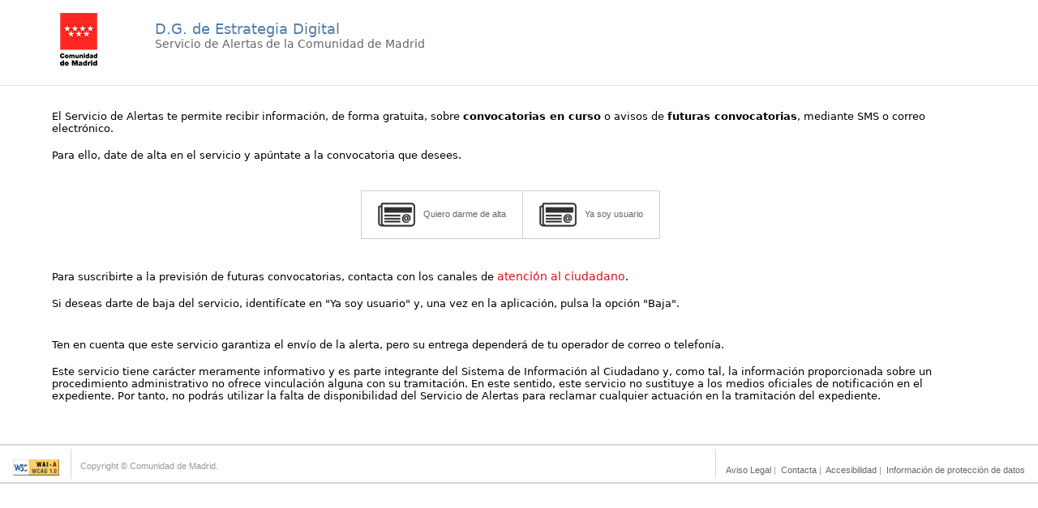

--- FILE ---
content_type: text/html; charset=ISO-8859-1
request_url: https://gestiona.comunidad.madrid/aaoc_pub/html/web/SuscripcionExterna.icm?accion=suscripcionAlerta&convocatoria=272597
body_size: 8481
content:




       	
		
		      
		   
		   
		<!DOCTYPE HTML PUBLIC "-//W3C//DTD HTML 4.01 Transitional//EN" "http://www.w3.org/TR/html4/loose.dtd">

<html> 
<head>
<title>comunidad.madrid - Comunidad de Madrid</title>
<meta http-equiv="Content-Type" content="text/html; charset=UTF-8">
<meta http-equiv="Content-Language" content="es">
<meta http-equiv="X-UA-Compatible" content="IE=edge"> 
<meta name="Description" content="Web oficial del gobierno auton&oacute;mico con informaci&oacute;n sobre econom&iacute;a, educaci&oacute;n, servicios sociales,...">
<meta name="Keywords" content="Comunidad de Madrid">
<meta name="Author" content="Comunidad de Madrid">
<meta name="Owner" content="oficina.atencion.ciudadano@madrid.org">
<!--link rel="stylesheet" type="text/css" href="../../style/intranet.css"-->
<link rel="stylesheet" type="text/css" href="../../style/sistemas.css">
<link rel="stylesheet" type="text/css" href="../../style/estilos.css">
<link rel="stylesheet" type="text/css" href="../../style/solapas.css">
<link rel="stylesheet" type="text/css" href="../../style/aaoc_pub.css">
<!--[if IE 7]>
<link rel="stylesheet" type="text/css" media="all" href="../../style/estilos7.css" />
<![endif]-->
<script type="text/javascript" LANGUAGE="JavaScript" src="../../js/solapas.js"></script>
<script type="text/javascript" LANGUAGE="JavaScript" src="../../js/blockui.js"></script>

<script type="text/javascript">
<!--
	function CloseWin() { window.close(); }
//-->
</script>
</head>




<body id="index">

<div id="cmapli">
    <div id="cabeceraPub">







<div id="cont-top">
    <div class="top-left">
    	<a href="https://www.comunidad.madrid/" target="_blank">
   		 <img src="../../images/portal/logoCm5.png" alt="Comunidad de Madrid - comunidad.madrid" title="Comunidad de Madrid - comunidad.madrid" />
   		</a>
    </div>
    <div class="top-right">
        <div class="toprightup">
            <div class="enunciado">
                <h1 class="sinMargen"></h1>
                <span class="tit11az3">D.G. de Estrategia Digital</span><br>
                <a href="/aaoc_pub/html/web/Login.icm">
                    <span class="sub09dgr3">Servicio de Alertas de la Comunidad de Madrid</span><br>
                </a>
			</div>
			<div class="css012">
<!-- 			<img src="../../images/portal/012Nuevo.gif" alt="Comunidad de Madrid - 012" title="Comunidad de Madrid - 012" /> -->
			</div>
            <div class="navinfo"></div>
        </div>
        <div class="toprightdown">
            <span id="navegacion" class="nav">

            </span>
            <span class="botonera">
                
            </span>
        </div>
	</div>
	</div>
</div>
	<div id="contenido_aplicacion">









<div id="noRegistrados">
    <div id="barraTituloLog" class="tit18dgr1"></div>
    <div id="contenidoLog">
        <div id="cajaContenidoLog">

            <span class="txt08neg">
		            El Servicio de Alertas te permite recibir información, 
            		de forma gratuita, sobre <strong>convocatorias en
                    curso</strong> o avisos de <strong>futuras
                    convocatorias</strong>, mediante SMS o correo electrónico.
            </span><br>
            <br> <span class="txt08neg">Para ello, date de
                alta en el servicio y apúntate a la convocatoria que desees. </span><br>
                <br>
                <br>
                
                <table id="accesoAlta">
                <tr>
                    <td><a href='Registro.icm?accion=suscripcionAlerta&convocatoria=272597'>
                            <img src="../../images/txtLogin2.jpg"
                            alt="Servicio de alertas">Quiero darme
                            de alta
                    </a></td>
                    <td><a href='LoginForm.icm?accion=suscripcionAlerta&convocatoria=272597'>
                            <img src="../../images/txtLogin2.jpg"
                            alt="Servicio de alertas">Ya soy
                            usuario
                    </a></td>
                </tr>
            </table>
            <br> <span class="txt08neg">Para suscribirte a la previsión de futuras convocatorias, contacta con los canales de 
            <a class="tit11az3" href="https://www.comunidad.madrid/servicios/atencion-ciudadano">atención al ciudadano</a>.   </span><br>
            
            <br> <span class="txt08neg">Si deseas darte de baja del servicio, identifícate en "Ya soy usuario" y, una vez en la aplicación, pulsa la opción "Baja".  </span><br>
                <br>
                
            <br> <span class="txt08neg">Ten en cuenta que este servicio garantiza el envío de la alerta, pero su entrega dependerá de tu operador de correo o telefonía.  </span><br>
                
            <br> <span class="txt08neg">Este servicio tiene
                carácter meramente informativo y es parte integrante del
                Sistema de Información al Ciudadano y, como tal, la
                información proporcionada sobre un procedimiento
                administrativo no ofrece vinculación alguna con su
                tramitación. En este sentido, este servicio no sustituye
                a los medios oficiales de notificación en el expediente.
                Por tanto, no podrás utilizar la falta de disponibilidad
                del Servicio de Alertas para reclamar cualquier
                actuación en la tramitación del expediente. </span>
			<p><br/><br/></p>
            

        </div>
    </div>

</div>
<script type="text/JavaScript">
  
</script>
</body>
</html></div>
    <div id="piePub"><DIV id="piepagina">
<DIV id="wai"><A title="Accesibilidad" href="http://www.w3.org/WAI/WCAG1A-Conformance" target="_blank">
<IMG title="Icono de conformidad con el Nivel A, de las Directrices de Accesibilidad para el Contenido Web 1.0 del W3C-WAI" alt="Icono de conformidad con el Nivel A, de las Directrices de Accesibilidad para el Contenido Web 1.0 del W3C-WAI" src="../../images/portal/wai_w3c.gif"></A></DIV>

<P class="txt06gr6">Copyright © Comunidad de Madrid.</P>

<DIV id="enlacescorporativos">
	<SPAN class="txt07gr6">
	<!-- <A href="http://www.comunidad.madrid/servicios/informacion-atencion-ciudadano/sugerencias-quejas-agradecimientos">Opine</A>&nbsp;| -->
		<A title="Aviso Legal" onclick="openWin('http://www.comunidad.madrid/servicios/informacion-atencion-ciudadano/aviso-legal-privacidad',696,520,100,100);return false;" href="http://www.comunidad.madrid/servicios/informacion-atencion-ciudadano/aviso-legal-privacidad">Aviso Legal</A>&nbsp;|&nbsp; 
<!-- 		<A title=Privacidad onclick="openWin('http://www.comunidad.madrid/servicios/informacion-atencion-ciudadano/aviso-legal-privacidad',696,520,100,100);return false;" href="http://www.comunidad.madrid/servicios/informacion-atencion-ciudadano/aviso-legal-privacidad">Privacidad</A>&nbsp;|&nbsp; -->
		<A title=Contacta onclick="openWin('https://www.comunidad.madrid/servicios/atencion-ciudadano',696,520,100,100);return false;" href="https://www.comunidad.madrid/servicios/atencion-ciudadano">Contacta</A>&nbsp;|&nbsp;
		<A title=Accesibilidad onclick="openWin('http://www.comunidad.madrid/servicios/informacion-atencion-ciudadano/accesibilidad',696,520,100,100);return false;" href="http://www.comunidad.madrid/servicios/informacion-atencion-ciudadano/accesibilidad">Accesibilidad</A>&nbsp;|&nbsp; 
		<A title="Información de protección de datos" onclick="openWin('/aaoc_pub/html/web/RGPD_simple.html',696,520,100,100);return false;" href="/aaoc_pub/html/web/RGPD_simple.html">Información de protección de datos</A>
	</SPAN>
</DIV>
</DIV>

<script type="text/javascript">
	var _paq = window._paq || [];
	/* tracker methods like "setCustomDimension" should be called before "trackPageView" */
	_paq.push(['trackPageView']);
	_paq.push(['enableLinkTracking']);
	(
		function() {
			var u="//estadisticas.comunidad.madrid/";
			_paq.push(['setTrackerUrl', u+'matomo.php']);
			_paq.push(['setSiteId', '324']);
			var d=document, g=d.createElement('script'), s=d.getElementsByTagName('script')[0];
			g.type='text/javascript'; g.async=true; g.defer=true; g.src=u+'matomo.js'; s.parentNode.insertBefore(g,s);
		}
	)();
</script>
</div>
</div>

</body></html>

	

--- FILE ---
content_type: text/css
request_url: https://gestiona.comunidad.madrid/aaoc_pub/style/sistemas.css
body_size: 6810
content:
.contenido_centrado {
	margin:0px 0px; padding:0px;
	text-align:center;
	}
	
.contenido_a_centrar {
	margin:0px auto;
	text-align:left;
	
	}
	
.identificacion {float: left; border: 1px solid #e3e3e3;	margin-bottom: 10px;}
.identificacion h3 { background-color: #f7f6f0;	padding: 2px 6px 2px 6px;	border-bottom: #e3e3e3 1px solid;	margin: 0px;}
.identificacion h3.rojo { 	font: normal 0.7em arial, helvetica, sans-serif; color: #fff; background-color: #d40707;	padding: 2px 6px 2px 6px;	border-bottom: #e3e3e3 1px solid;	margin: 0;}
.identificacion h3 a {color: #4c4c4c; }
.identificacion h3 a:hover { 	color: #d50404;}

.formulario_identificacion {	border-top: 1px solid #E4E4E4;	padding: 10px 8px 0 8px;	line-height: 0.9em;}
.formulario_identificacion ul {	padding: 0;    margin: 0;	list-style-type: square;	list-style-position: inside;}
.formulario_identificacion ul li {	color: #557cac;	margin-bottom: 8px;}
.formulario_identificacion a {	font-family: arial, helvetica, sans-serif;	font-size: 0.7em;	color: #557cac;	margin-bottom: 8px;}
.formulario_identificacion a:hover { 	color: #d50404;}
.formulario_identificacion h4 { 	font-family: arial, helvetica, sans-serif; 	font-weight: normal;	color: #4c4c4c; 	margin: 0px 0 10px 0;	border-bottom: #e3e3e3 1px solid;}
.formulario_identificacion h4 a {	color: #4c4c4c;}
.formulario_identificacion h4 a:hover { 	color: #d50404;}
.formulario_identificacion .boton {	margin: 7px 12px 15px 120px; }


form { 
padding: 0px; margin: 0px;
}

.campo
{
    border:1px solid #557CAC;
    font-family: arial,helvetica,sans-serif;
    font-size: 0.7em;
    line-height: normal;
    color: #4C4C4C;
    width: 170px;
    margin:3px 0 5px 0
}

div.spacer {
  clear: both;
  }

#aplicacion {
  clear:both;
  padding-top:0px;
}

.subelemento2
{

padding-left: 10px;
border-bottom: #e9e7dc 1px solid;
}

.subelemento3
{

padding-left: 20px;
border-bottom: #e9e7dc 1px solid;
}

.subelemento4
{

padding-left: 30px;
border-bottom: #e9e7dc 1px solid;
}

#caja_mensaje_error {
	clear:both;
	text-align:center;
	padding:10px;
	font: 0.7em Arial, Helvetica, sans-serif; 
	color: #D40707;
	font-weight:bold;
}

#caja_mensaje {
	clear:both;
	text-align:center;
	padding:10px;
	font: 0.7em Arial, Helvetica, sans-serif; 
	color: #4c4c4c;
}

#logocm {
   float:left;
   width: 35px;
   padding-left: 30px;
   padding-top: 20px;
}

#filtro_lista {
   float:right;
   padding-right: 30px;
   padding-top: 20px;
}

#lista {
    clear:both;
	border-width: 1px;
    border-style: solid;
    border-color: rgb(214, 214, 214);
    margin-left: 30px;
    margin-right: 30px;
}

#elementolista {
	clear:both;
	padding-bottom : 2px;
	padding-left : 10px;
}

#columna{
	float:left;
	padding-left: 10px;
}
#columnatitulo {
    float:left;
    padding-left: 10px;
    text-align:left;
    padding-top: 2px;
}

#titulolista {
	border-bottom-width: 1px;
    border-bottom-style: solid;
    border-bottom-color: rgb(214, 214, 214);
    height : 20px;
    background-color: #ececec;
}

#accion_paginacion{
	float:left;
	text-align:center
}

.indice_top a:hover {
     text-decoration: underline; 
}
.indice_top a {
      text-decoration: none; 
}
.indice_top {
     clear:both; 
	 float: left; 
	 padding: 5px 30px 5px 30px; 
	 margin: 0px 0px 0px 0px;
}
.indice_top .izquierda {
     float: left;
}
.indice_top .derecha {
     float: right;
	 padding: 0px 0px 0px 0px;
	 padding-left:10px
}
.indice_top .derecha .pag a {
     text-decoration:none;
}

.campo_texto{
      font-family: Arial, Helvetica, sans-serif;
	  font-size : 0.7em;
}

#contenido_aplicacion {
	width: 81%;
    margin-left:10.5em;
	margin-bottom: 12px;
    border: 1px solid #e4e4e4;
  	font-family: Arial, Helvetica, sans-serif;
	color: #666666;
	padding: 5px;
	overflow:hidden;
	min-height:200px;
	height: auto !important;
	height: 200px;
	overflow: "\"}\"";
    \margin-left:0px;
}

#contenido_aplicacion_sin_menu {
	float: left;
	/*width: 99%;*/
	width: 752px;
	/*text-align: center;*/
	margin-right: 0; 
	margin-bottom: 12px;
	border: 1px solid #e4e4e4;
	font-family: Arial, Helvetica, sans-serif;
	color: #666666;
	/*padding: 5px;*/
	overflow:hidden;
	/*min-height:200px;*/
	height: auto !important;
	height: 200px;
	overflow: "\"}\"";
}


#menu_aplicacion {	float: left;
 width: 15%; border-left: #d6d6d6 1px solid; border-right: #d6d6d6 1px solid; margin: 0 8px 0 0; background-color: #f7f6f0; }
#menu_aplicacion ul { padding: 0; margin: 0; list-style-type: none; }
#menu_aplicacion li { margin: 0;  }
#menu_aplicacion .datos {padding: 5px 0 5px 7px; margin: 0; border-bottom: #d6d6d6 1px solid; border-top: #d6d6d6 1px solid; background-color: #e9e7dc; }
#menu_aplicacion .sub { padding: 1px 0 4px 4px; margin: 0; border-top: #d6d6d6 1px solid; border-bottom: #e9e7dc 1px solid; }
#menu_aplicacion .subprimero { padding: 1px 0 4px 4px; margin: 0 8px 0 8px; border-bottom: #e9e7dc 1px solid; }
#menu_aplicacion .subultimo {	padding: 1px 0 4px 4px;	margin: 0 8px 0 8px; border-top: #d6d6d6 1px solid; }
#menu_aplicacion .rojo{ color: #d40707; }


.nihil { font-size: 1px; }
#cmapli{
	/*width: 970px;*/
	width: 752px;
	margin: 0 auto;
	text-align: left;
}	

#cmapli .puntos { background : url(../images/portal/puntos.gif) repeat-x bottom; height: 4px;}
#cmapli .linea { background: #d6d6d6 repeat-x; height: 1px; }
#cmapli .lineay { background: #d6d6d6 repeat-y; height: 100px; }
#cmapli .linea2 { background: #d6d6d6 repeat-x; height: 2px; }
#cmapli .lineasub { background: #eae8d8 repeat-x; height: 1px; }
#cmapli .colormenu { background: #e9e7db; }
#cmapli .colormenutext { background: #e9e7db; padding: 5px 0 5px 0; }
#cmapli .fondomenu { background: #d6d6d6; }
#cmapli .fondosubmenu { background: #f7f6f1; }
#cmapli .submenutext {  padding: 5px 0 5px 0; }
#cmapli .fondotabla { background: #fff; }
#cmapli .wai { padding-top: 10px; }
#cmapli .copy { padding-top: 22px; text-align: center; }
#cmapli .enlaces { padding-top: 15px; text-align: right; }
#cmapli {clear:both}


#navegacion {font: 0.6em Arial, Helvetica, sans-serif; color: #999999;}
#navegacion a {color: #999999;}

--- FILE ---
content_type: text/css
request_url: https://gestiona.comunidad.madrid/aaoc_pub/style/estilos.css
body_size: 41073
content:
/* general */
body{ margin : 0 18px 10px 10px; }
img { border: 0; }
a { text-decoration: none; color: #557cac;}
a:hover {color: #d50404; text-decoration: underline; }
form { padding: 0; margin: 0; }
hr { display: none; }
.oculto { display: none; }
p { margin: 0; padding: 0; font:11px/20px verdana, arial, helvetica, sans-serif;}

/*Nuevos estilos*/

.titulo
{
	/*font-size: 18px;*/
	font-weight: bold;
}

.titulo_inferior
{
	font-size: 16px;	
}

.cabecera{
	margin: auto; text-align: left;
	margin-top: 12px;
	margin-bottom:55px;
	float:none;
	width:100%;
	height:65px;
	padding-bottom:10px;	
}
.subcabecera{
	font-family:DejaVu Sans,Arial,Helvetica,sans-serif;  color: white;
	background:#D30706;
	height: 30px;
  padding: 12px 0 14px
}
.subcabecera hr {
	display: block;
	height: 1px;
    border: 0;
    border-top: 2px solid #FFFFFF;
    color:#FFFFFF;
    margin: 0.7em 0;
    padding: 0;
}


.subcabecera .txtSubCabecera{
	font-size: 1em;
}
.subcabecera .txtUsuario{
	font-size: 1.8em;
}
/*
.logocabecera{		
	float:left;
	margin-top: 44px;
}
.logoMarca {
	float:right;
}
.logo012 {
	float:left;
	margin-left: 225px;
	margin-top: 37px;
}
*/
.logocabecera{
	float:left;
	margin-left: 5px;
	margin-top: 45px;
}
.logoMarca {
	float:left;
}
.logo012 {
	float:right;
	margin-top: 24px;
}

.separadora {
	margin-bottom: 0.5em;
}
.c_left{
	float:left;
	width: 87%;
}
.c_r{

}
.c_right_txt14bl1{

}
.c_right_txt14bl1 a{
	font:1em DejaVu Sans,Arial,Helvetica,sans-serif;  color:white;	
}
.barracabecera{
	width: 82.5%;	_width:83%;
	padding-bottom:5px;
	height:63px; background:#d40707;
	font-family: Times New Roman, Times, serif; font-size: 15px; _font-size: 7px; color: white;
	padding-top:8px;
	margin-left:16.5%;
	_margin-left:16%;
	
	}
.barracabecera h1{
	margin-left:1%;  margin-top:10px; _margin-top:10px;
}

#contenido_a_centrar{
	padding-left: 2%;
}

#contenido_finalizarderecha{
	padding-right: 2%; height:50px; margin-left: 2%; padding-top:10px;  margin-left:85%
	}

h3 .subtitulo_rojo{
	color:#AA0000;
	}
h3.titulo{
	font-size:20px;
	margin-top:20px;
	}

.campoform{
	
	margin-bottom:5px;
	}

.lineaInferior{
	border-top:#d6d6d6 1px solid; width:96%;
}
	           
/** msgBoxFeedback */
#msgBoxFeedback{
	background-color: #F3F3F3;
	margin-bottom: 10px;
}

/********************/
/* Rediseo opciones de menu*/
.txt08gr1Menu{font: 0.8em DejaVu Sans,Arial,Helvetica,sans-serif; color: #4C4C4C;} /* Rediseo del sistema */
.txt08bl1Menu{font: 0.8em DejaVu Sans,Arial,Helvetica,sans-serif; color: #FFFFFF;}

/* tipos de letra */

/* Nuevo tipo de letra SECO 429445 */
.txt10bl1{font:1em DejaVu Sans,Arial,Helvetica,sans-serif;  color:white;}
.txt14bl1{font:1.4em DejaVu Sans,Arial,Helvetica,sans-serif;  color:white;}
.txt08dgr3{font: 0.8em DejaVu Sans,Arial,Helvetica,sans-serif; color: #666666;}

/* 10 px */
.txt06gr1{font: 0.6em Arial, Helvetica, sans-serif; color: #4C4C4C;}
.txt06gr2{font: 0.6em Arial, Helvetica, sans-serif; color: #626262;}
/*.txt06gr3{font: 0.6em Arial, Helvetica, sans-serif; color: #666666;}*/
.txt06gr3{font: 0.6em DejaVu Sans,Arial,Helvetica,sans-serif; color: #666666;}
.txt06gr6{font: 0.6em Arial, Helvetica, sans-serif; color: #999999;} 
.txt06azu{font: 0.6em Arial, Helvetica, sans-serif; color: #557CAC;}

/* 11 px */
.txt07neg{font: 0.7em Arial, Helvetica, sans-serif; color: #000000;} /* negro */
.txt07gr1{font: 0.7em Arial, Helvetica, sans-serif; color: #4C4C4C;} /* gris muy oscuro */

.txt07gr2{font: 0.7em Arial, Helvetica, sans-serif; color: #626262;} /* gris oscuro */
/*.txt07gr3{font: 0.7em Arial, Helvetica, sans-serif; color: #666666;}  gris oscuro */
.txt07gr3{font: 0.7em Arial,Helvetica,sans-serif; color: #666666;} /* gris oscuro */
.txt07gr4{font: 0.7em Arial, Helvetica, sans-serif; color: #777777;} /* gris medio */
.txt07gr5{font: 0.7em Arial, Helvetica, sans-serif; color: #8C8C8C;} /* gris claro */
.txt07gr6{font: 0.7em Arial, Helvetica, sans-serif; color: #999999;} /* gris muy claro */
.txt07bla{font: 0.7em Arial, Helvetica, sans-serif; color: #ffffff;} /* blanco */
.txt07azu{font: 0.7em Arial, Helvetica, sans-serif; color: #557CAC;} /* azul */
.txt07roj{font: 0.7em Arial, Helvetica, sans-serif; color: #D40707;} /* rojo */
.txt07nar{font: 0.7em Arial, Helvetica, sans-serif; color: #D46C07;} /* naranja */
.txt07ver{font: 0.7em Arial, Helvetica, sans-serif; color: #228339;} /* verde */

/* 12 px */
.txt08azu{font: 0.8em Arial, Helvetica, sans-serif; color: #557CAC;}
/* .txt08gr3{font: 0.8em Arial, Helvetica, sans-serif; color: #666666;}*/
.txt08gr3{font: 0.8em DejaVu Sans,Arial,Helvetica,sans-serif; color: #666666;}
.txt08neg{font: 0.8em DejaVu Sans,Arial,Helvetica,sans-serif; color: #000000;}
.txt08gr5{font: 0.8em Arial, Helvetica, sans-serif; color: #8C8C8C;}
.txt08bla{font: 0.8em Arial, Helvetica, sans-serif; color: #ffffff;}
.txt08gr1{font: 0.8em Arial, Helvetica, sans-serif; color: #4C4C4C;}
.txt08roj{font: 0.8em Arial, Helvetica, sans-serif; color: #D40707;}

/* 14 px */
.sub09gr3{font: 0.9em Arial, Helvetica, sans-serif; color: #666666;}
.sub09dgr3{font: 0.9em   DejaVu Sans,Arial,Helvetica,sans-serif; color: #666666;}
.sub09rgr3{font: 0.9em   DejaVu Sans,Arial,Helvetica,sans-serif; color: #AA0000;}

.txt09azu{font: 0.9em Arial, Helvetica, sans-serif; color: #557CAC;}

/* 16 px */
.tit10roj{font: 1.0em Arial, Helvetica, sans-serif; color: #D40707;}
.tit10droj{font: 1.0em DejaVu Sans,Arial,Helvetica,sans-serif;; color: #D40707;}
.tit10gr3{font: 1.0em Arial, Helvetica, sans-serif; color: #666666;} 
/* 18 px */
.tit11gr3{font: 1.1em DejaVu Sans,Arial,Helvetica,sans-serif; color: #666666;}
.tit11az3{font: 1.1em DejaVu Sans,Arial,Helvetica,sans-serif; color: #547DA9;}
.tit11droj{font: 1.1em DejaVu Sans,Arial,Helvetica,sans-serif;; color: #D40707;}
/* 24 px */
.tit16gr1{font: 1.6em Arial, Helvetica, sans-serif; color: #4C4C4C;} 
.tit18dgr1{font: 1.8em ejaVu Sans,Arial,Helvetica,sans-serif; color: #333834;}

/* georgia 11 px */
.titGeo07gr1{font: 0.7em Georgia, Times New Roman, Times, serif; color: #4C4C4C;} 

/* georgia 12 px */
.linkGeo08gr4{font: 0.8em Georgia, Times New Roman, Times, serif; color: #777777;} 
.desGeo08azu{font: 0.8em Georgia, Times New Roman, Times, serif; color: #557CAC;} 
.desGeo08roj{font: 0.8em Georgia, Times New Roman, Times, serif; color: #D40707;} 

/* georgia 14 px */
.agrGeo09roj{font: 0.9em Georgia, Times New Roman, Times, serif; color: #D40707;} 

/* georgia 17 px */
.linkGeo10gr1{font: 1.0em Georgia, Times New Roman, Times, serif; color: #4C4C4C;} 
.linkGeo10gr4{font: 1.0em Georgia, Times New Roman, Times, serif; color: #777777;} 

/* georgia 18 px */
.titGeo11azu{font: 1.1em Georgia, Times New Roman, Times, serif; color: #557CAC;} 
.titGeo11gr3{font: 1.1em Georgia, Times New Roman, Times, serif; color: #666666;} 

/* georgia 24 px */
.titGeo15bla{font: 1.5em Georgia, Times New Roman, Times, serif; color: #FFFFFF;} 
.titGeo15roj{font: 1.5em Georgia, Times New Roman, Times, serif; color: #D40707;} 
.titGeo15azu{font: 1.5em Georgia, Times New Roman, Times, serif; color: #557CAC;} 

/* georgia 28 px */
.titGeo17gr1{font: 1.7em Georgia, Times New Roman, Times, serif; color: #4C4C4C;} 

/* fin tipos de letra */

/*Para los html est?cos */
#cmexbp #contenedor_principal { float:left; margin: 0; padding: 0; width: 752px;}
#cmexbp #contenedor_principal .foto {float:left;  margin: 0; padding: 0; height:106px; width: 103px;}

#cmexbp #contenedor_principal h1 {	float:left;	display:inline;	padding-left:12px;	padding-top:70px; margin: 0; }

#cmexbp #interior {	width: 722px; float: left; border: #e3e3e3 1px solid; w\idth: 722px;  margin: 0; padding: 10px 10px 10px 15px; }

#cmexbp #interior h2 { margin: 0; background-color:#f5f5f5; text-align: center; padding: 17px 0 18px 0; color: #4c4c4c;}

#cmexbp #bajo { float:left; margin-top: 10px;  width:752px; w\idth: 752px; height: 40px;  border-bottom: 2px solid #D6D6D6; border-top: 2px solid #D6D6D6; }

#cmexbp #bajo p { margin-top:12px; margin-left: 190px; margin-right: 0; margin-bottom: 0; padding: 0; }




#contenedora { width:100%; text-align: center; }
#contenido { width: 752px; margin: auto; text-align: left; margin-top: 12px; }
#marco_top { background-image: url(../images/portal/top.gif); width: 752px; height: 7px; background-repeat: no-repeat; float: left; }
#marco_bottom { background-image: url(../images/portal/bottom.gif); width: 752px; height: 4px; background-repeat: no-repeat; float: left; margin-bottom: 10px; }
#marco_medio { float: left; width: 372px; margin: 0; padding: 0; }
#marco_top_medio { background-image: url(../images/portal/top_mitad.gif); width: 372px; height: 7px; background-repeat: no-repeat; margin-top: 0; }
#marco_bottom_medio { background-image: url(../images/portal/bottom_mitad.gif); width: 372px;  float: left; height: 7px; background-repeat: no-repeat; margin-bottom: 8px; }
#marcotop { background-image: url(../images/portal/top547.gif); width: 547px; height: 7px; background-repeat: no-repeat; float: left; }
#marcobottom { background-image: url(../images/portal/bottom547.gif); width: 547px; height: 4px; background-repeat: no-repeat; float: left; }

#columnaIzq { float: left; width: 370px; margin : 0 8px 0 0; padding: 0; } 
#columnaDer { float: right; width: 370px; margin : 0; padding: 0; }
#zonaIzq { float: left; width: 547px; }
#zonaDer { float: right; width: 197px; }
/* fin general */

/* cabecera */
#cab_home { width: 752px; height: 106px; margin: auto; margin-bottom: 15px; padding: 0; text-align: left; background: url(../images/portal/fondo_home.gif) no-repeat top left; }
#logo_home { width: 104px; float: left; }
#acceso { width: 648px; float: left; }
#buscadores_home { width: 648px; height: 70px; }
#buscadores_home #buscUno_home { float: left; width: 296px; height: 70px; padding: 0; margin: 0; text-align: right; }
#buscadores_home #buscUno_home #avanzada { margin: 0; height: 25px; padding: 11px 5px 3px 0; he\ight: 11px; }
#buscadores_home #buscUno_home .campo_texto { font: 0.7em arial, helvetica, sans-serif; color: #4c4c4c; width: 230px; }
#buscadores_home #buscUno_home #campo { margin: 0; padding: 0; }
#buscadores_home #buscUno_home .bot_buscar { padding: 0; margin: 0 10px 0 10px; }
#buscadores_home #buscDos_home { float: left; width: 195px; height: 70px; he\ight: 43px; padding-top: 25px; margin: 0; background: url(../images/fondo_busc2.gif) no-repeat top left; text-align: right; }
#buscadores_home #buscDos_home .campo_desp { font-family: Arial, Helvetica, sans-serif;	font-size:0.7em;  width:150px; padding:0; margin:0; color:#626262; }
#buscadores_home #buscDos_home .bot_buscar { padding: 0; margin: 0 10px 0 5px;}
#buscadores_home #foto_home { width: 157px; height: 70px; float: left; padding: 0; margin: 0; font-size: 0; line-height: 0; }
#botonera_home { width: 648px;  height: 35px; background: url(../images/portal/bg_botonera.gif) repeat top left; padding: 0; margin: 0; }
#botonera_home #botones_home { width: 290px; float: left; w\idth: 289px; height: 36px; padding: 0;  background: url(../images/portal/bg_botones2.gif) no-repeat top right;}
#botonera_home #botones_home ul { display: inline; float: left; list-style: none; padding: 11px 0 10px 0; margin: 0px; line-height: 16px; }
#botonera_home #botones_home li { display: inline; }
#botonera_home #botones_home .p_normal a  { padding: 13px 13px 9px  13px; margin: 0; font-size: 0.6em; font-family:  Arial, Helvetica, sans-serif; color: #4C4C4C; text-decoration: none; font-weight: bold; }
/*  seleccion ciudadanos  */
#botonera_home #botones_home .p_activo a { padding: 13px 13px 12px 13px; margin: 0; background: #ffffff url(../images/portal/bg_fondo_activo.gif) no-repeat top center; font-size: 0.6em; font-family:  Arial, Helvetica, sans-serif; color: #d40707; text-decoration: none; font-weight: bold; }
#botonera_home #botones_home .normal a   { padding: 13px 13px 9px  13px; margin: 0; border-left: #E2E2E2 2px solid; font-size: 0.6em; font-family:  Arial, Helvetica, sans-serif; color: #4C4C4C; text-decoration: none; font-weight: bold; }
#botonera_home #botones_home .ultimo a   { padding: 13px 13px 9px  13px; margin: 0; border-left: #E2E2E2 2px solid; font-size: 0.6em; font-family:  Arial, Helvetica, sans-serif; color: #4C4C4C; text-decoration: none; font-weight: bold; }
/*  seleccion empresas  */
#botonera_home #botones_home .primero a  { padding: 13px 13px 9px  13px; margin: 0; border-right: #E2E2E2 2px solid; font-size: 0.6em; font-family:  Arial, Helvetica, sans-serif; color: #4C4C4C; text-decoration: none; font-weight: bold; }
#botonera_home #botones_home .n_activo a { padding: 13px 13px 12px 13px; margin: 0; background: #ffffff url(../images/potal/bg_fondo_activo.gif) no-repeat top center; font-size: 0.6em; font-family:  Arial, Helvetica, sans-serif; color: #d40707; text-decoration: none; font-weight: bold; }
#botonera_home #botones_home .ultimo_b a { padding: 13px 13px 9px  13px; margin: 0; border-left: #E2E2E2 2px solid; font-size: 0.6em; font-family:  Arial, Helvetica, sans-serif; color: #4C4C4C; text-decoration: none; font-weight: bold; }
/*  seleccion mi madrid  */
#botonera_home #botones_home .primero_b a{ padding: 13px 13px 9px  13px; margin: 0; border-right: #E2E2E2 2px solid; font-size: 0.6em; font-family:  Arial, Helvetica, sans-serif; color: #4C4C4C; text-decoration: none; font-weight: bold; }
#botonera_home #botones_home .normal_b a { padding: 13px 13px 9px  13px; margin: 0; border-right: #E2E2E2 2px solid; font-size: 0.6em; font-family:  Arial, Helvetica, sans-serif; color: #4C4C4C; text-decoration: none; font-weight: bold; }
#botonera_home #botones_home .u_activo a { padding: 13px 13px 12px 13px; margin: 0; background: #ffffff url(../images/portal/bg_fondo_activo.gif) no-repeat top center; font-size: 0.6em; font-family:  Arial, Helvetica, sans-serif; color: #d40707; text-decoration: none; font-weight: bold; }
#botonera_home #botones_home a:hover { text-decoration: underline; }
#botonera_home #enlaces_home { width: 358px; float: left; }
#botonera_home #enlaces_home ul { display: inline; float: right; list-style: none; padding-top: 11px;  margin: 0; line-height: 0.75em; }
#botonera_home #enlaces_home li { display: inline; }
#botonera_home #enlaces_home .normal a { padding: 0 10px 0 10px;  margin: 0; font-size: 0.7em; font-family:  Arial, Helvetica, sans-serif; color: #4C4C4C; text-decoration: none; font-weight: normal; border-right: #4C4C4C 1px solid; }
#botonera_home #enlaces_home .activo a { padding: 0 10px 0 10px;  margin: 0; font-size: 0.7em; font-family:  Arial, Helvetica, sans-serif; color: #d40707; text-decoration: none; font-weight: normal; border-right: #4C4C4C 1px solid; }
#botonera_home #enlaces_home .ultimo a { padding: 0 13px 0 10px; margin: 0; font-size: 0.7em; font-family:  Arial, Helvetica, sans-serif; color: #4C4C4C; text-decoration: none; font-weight: normal; }
#botonera_home #enlaces_home .ultimo_activo a { padding: 0 13px 0 10px; margin: 0; font-size: 0.7em; font-family:  Arial, Helvetica, sans-serif; color: #d40707; text-decoration: none; font-weight: normal; }
#botonera_home #enlaces_home a:hover { text-decoration: underline; }

/* BARRA DIVISION SUB SECCIONES */
#secciones { width: 752px; height: 57px; padding: 0; margin: auto; margin-bottom: 3px; text-align:left; background:#EEEEEE;}
#secciones a { color: #fff; }
#secciones a:hover { color: #cc0000; }
#secciones h3  {padding: 0; margin: 0; font-size: 1.0em; }
#secciones .temas { float:left; width: 250px; w\idth: 239px; height: 26px;  he\ight: 22px; padding:4px 0px 0px 11px; margin:0px 0px 0px 0px; background: #EEEEEE;  font-family: Arial, Helvetica, sans-serif; font-size: .8em; color: #D40707; text-align:left; font-weight:bold; text-decoration: underline; }
#secciones .temas a { color: #D40707; text-decoration: underline; }
#secciones .serv { float:left; width: 251px; w\idth: 240px; height: 26px;  he\ight: 22px; padding:4px 0px 0px 11px; margin:0px 0px 0px 0px; background: #C2C2C2 url(../images/portal/bg_limiteseccion.gif) no-repeat top right;  font-family: Arial, Helvetica, sans-serif; font-size: .8em; color: #fff; text-align:left; font-weight:bold; }
#secciones .actu { float:left; width: 251px; w\idth: 240px; height: 26px;  he\ight: 22px; padding:4px 0px 0px 11px; margin:0px 0px 0px 0px; background: #C2C2C2;  font-family: Arial, Helvetica, sans-serif; font-size: .8em; color: #fff; text-align:left; font-weight:bold; }
#secciones h2 { padding: 0; margin: 0; font-size: 1.0em; }
#barrainf { margin: auto; width: 752px; w\idth: 741px; height: 31px;  he\ight: 27px;  padding:4px 0px 0px 11px; background: #eee; text-align:left; font-weight:bold; margin-bottom: 3px; }
#barrainf a { color: #777; text-decoration: underline; }
#separadorLineaBlanca { margin: auto; width: 752px; height: 3px; padding: 0; background: #fff; font-size: 0; line-height: 0; }

/* barra Temas, Servicios y tramites, Actualidad y agenda */
#barraTeSerAc { width: 752px; margin: auto; text-align: left; margin-bottom: 0; height: 35px;}
#barraTeSerAc h3 {margin: 0; float: left;}
#barraTeSerAc .activo {background-color: #eee;	width: 250px; w\idth: 239px; padding: 9px 0 10px 11px; margin: 0; float: left;}
#barraTeSerAc .activo a {font: bold 0.7em arial, helvetica, sans-serif;	color: #d40707;}
#barraTeSerAc .noactivo {background-color: #c2c2c2;	width: 250px; w\idth: 239px; padding: 9px 0 10px 11px; margin: 0; float: left;}
#barraTeSerAc .noactivo a {font: bold 0.7em arial, helvetica, sans-serif; color: #fff;}
#barraTeSerAc .noactivo a:hover {color: #d50404;}
#barraTeSerAc .ultimo_noactivo {background-color: #c2c2c2; width: 252px; w\idth: 241px; padding: 9px 0 10px 11px; margin: 0; float: left;}
#barraTeSerAc .ultimo_noactivo a {font: bold 0.7em arial, helvetica, sans-serif; color: #fff;}
#barraTeSerAc .ultimo_noactivo a:hover {color: #d50404;}
#barraTeSerAc .ultimo_activo {background-color: #eee; width: 252px; w\idth: 241px; padding: 9px 0 10px 11px; margin: 0; float: left;}
#barraTeSerAc .ultimo_activo a {font: bold 0.7em arial, helvetica, sans-serif; color: #d40707;}
#barraTeSerAc .ultimo_activo a:hover {color: #d50404;}

/* Titular BARRA ROJA */
/*#barraroja { background-color: #d40707;	width: 752px;	margin: auto;	padding: 12px 0 4px 11px;	w\idth: 741px;		text-align: left;	clear: both; }*/
#barraroja { background-color: #d40707;	width: 100%;	margin-bottom: 5px; _margin-bottom: 10px;	padding-bottom:1%; padding-top:0px; _padding-top:5px;	}
#barraroja h2 {	font: normal 1.5em georgia, arial, helvetica, sans-serif;	color: #fff;	margin: 0;	padding: 0;}
/*#barraroja h3 {	font: normal 0.8em arial, helvetica, sans-serif; 	color: #fff;	float: left;	margin: 0 7px 0 0;	padding: 10px 9px 0 0;	border-right: 1px solid #fff;}*/
#barraroja h3 {font-family: Times New Roman, Times, serif; font-size: 15px;_font-size: 7px; color: white; margin-left:15px; font-size: 25px; font-weight: normal; padding-top: 5px; margin-bottom: 5px}
#barra { width: 752px;	margin: auto;	text-align: left;	background-color: #d40707; clear: both;	}
#barrarojabis {	background-color: #d40707;	width: 397px;	float: left;padding: 12px 0 4px 11px;	w\idth: 406px;	height: 45px;	he\ight: 29px;}
#barrarojabis h2 { font: normal 1.5em georgia, arial, helvetica, sans-serif;	color: #fff;	margin: 0;	padding: 0;}
.alias { font-size: 0.6em;	font-weight: normal;}
#barrarojabis_enlaces {	background-color: #d40707;	width: 355px;	font-family: arial, helvetica, sans-serif;	font-size: 0.8em;	color: #fff;	float: left;	height: 45px;	text-align: right;	padding: 22px 10px 0 0;	w\idth: 325px;	he\ight: 23px;}
#barrarojabis_enlaces a { color: #fff;}

/* Titular BARRA GRIS CLARITA  */
#barragriscl { background-color: #EEEEEE; width: 752px;	margin: auto; padding: 14px 0px 9px 11px;	w\idth: 741px;		text-align:left;}
#barragriscl h2 { margin: 0; padding: 0; font-size: 1.0em; }

/* Titular BARRA GRIS CLARITA con menos separcion por abajo  */
#barragrisc2 {background-color: #EEEEEE; width: 752px;	margin: auto;	margin-bottom: 3px;	padding: 14px 0px 9px 11px;	w\idth: 741px; text-align:left;}
#barragrisc2 h2 {margin: 0; padding: 0; font-size: 1.0em; }

/* Titular BARRA GRIS */
#barragris {	background-color: #eee;	width: 752px;	margin: auto;	margin-bottom: 3px;	padding: 5px 0 5px 11px;	w\idth: 741px; text-align:left;}
#barragris ul {	padding: 0;    margin: 0;	list-style-type: none;}
#barragris li {	display: inline;}
#barragris li.resto {	display: inline;	border-left: 1px solid #777;	padding-left: 10px;	margin-left: 5px;}
#barragris a:hover {text-decoration: underline; color: #777777;	}

/* subBARRAGRIS */
#subbarragris {	background-color: #f6f6f6;	width: 752px;	margin: auto;	padding: 5px 0 5px 12px;	w\idth: 741px;	border: 1px solid #d6d6d6;	text-align:left;}
#subbarragris h3 {	font-family: Arial, Helvetica, sans-serif;		font-size: 0.7em;		color: #4c4c4c;	float: left;	padding-right: 9px;	border-right: 1px solid #d6d6d6;	margin-right: 7px;}
#subbarragris h4 {	font-family: Arial, Helvetica, sans-serif;		font-size: 0.7em;		color: #557cac; 	font-weight: bold;	margin: 0;	padding: 0;}

/* BARRA GRIS bis*/
#barragrisbis {	background-color: #f6f6f6;	width: 752px; margin: auto;	padding: 12px 0 8px 11px;	w\idth: 741px;	text-align:left;}
#barragrisbis h4 { margin: 0;}
#barragrisbis a { font-family: Arial, Helvetica, sans-serif; font-size: 0.8em; color: #d40707; }

/* Titular BARRA AZUL */
#barraazul {	background-color: #628dc2;	margin: auto;	width: 752px;	padding: 12px 0 4px 11px;	w\idth: 741px;	text-align:left; font-size:1.0em;}
#barraazul2 {	background-color: #628dc2;	margin: auto;	width: 752px;	padding: 12px 0 4px 11px;	w\idth: 741px;	text-align:left; }
#barraazul h2 {	margin: 0;	padding: 0; font-size: 1.0em; }
#barraazul h2  a:hover {text-decoration: underline; color: #fff; }
#barraazul2 h2 { margin: 0;	padding: 0; }

/* opciones cabecera */
#sub_cabecera_tres { width: 752px; background: #D6D6D6 url(../images/portal/fondo_opcionescab.gif) repeat bottom left; padding: 0;  margin: auto; text-align:left; clear: both; }
#sub_cabecera_tres ul { padding-bottom: 8px; padding-left: 3px; padding-top: 10px;  padding-right: 0; list-style: none; margin: 0; line-height: 0.75em; }
#sub_cabecera_tres li { display: inline; }
#sub_cabecera_tres .normal a { font-size: 0.7em; font-family:  Arial, Helvetica, sans-serif; color: #4C4C4C; text-decoration: none; padding-right: 6px; padding-left: 8px;  padding-top: 0; padding-bottom: 0; border-left: #ABABAB 1px solid;  }
#sub_cabecera_tres .primero a { font-size: 0.7em; font-family:  Arial, Helvetica, sans-serif; color: #4C4C4C; text-decoration: none; padding-right: 6px; padding-left: 8px;  padding-top: 0; padding-bottom: 0; }
#sub_cabecera_tres .seleccionado a { font-size: 0.7em; font-family:  Arial, Helvetica, sans-serif; color: #4C4C4C; text-decoration: none; padding-right: 6px; padding-left: 8px;  padding-top: 3px; padding-bottom: 7px; border-left: #C2C2C2 1px solid; border-right: #C2C2C2 1px solid; border-top: #C2C2C2 1px solid; background-color: #fff;}
#sub_cabecera_tres a:hover { text-decoration: underline; }
/* fin opciones cabecera*/

/* BARRA GRIS cmgete*/
#barragris2 { background-color: #eeeeee; width: 752px; margin: auto; padding: 10px 0 10px 11px; w\idth: 741px; text-align:left;}
#barragris2 h2 { margin: 0;	padding: 0; }

/* opciones cabecera */
#sub_cabecera_cuatro { width: 752px; padding: 0; border-left: 1px solid #eee; border-right: 1px solid #eee; border-bottom: 1px solid #eee; w\idth: 750px; margin: auto; text-align:left; clear: both; }
#sub_cabecera_cuatro ul { padding: 5px 0 8px 0; list-style: none; margin: 0; line-height: 0.75em; }
#sub_cabecera_cuatro li { display: inline; }
#sub_cabecera_cuatro .normal a { text-decoration: none; padding: 0 6px 0 8px; border-left: #eee 1px solid;  }
#sub_cabecera_cuatro .primero a { text-decoration: none; padding: 0 6px 0 8px; }
#sub_cabecera_cuatro .seleccionado a { text-decoration: none; padding: 6px 6px 8px 8px; background-color: #eee; }
#sub_cabecera_cuatro a:hover { color: #4c4c4c; text-decoration: underline; }
/* fin opciones cabecera*/

/* cabecera telefono */
#cabecera_telefono { width: 752px; background: #eeeeee; border-bottom: #FFFFFF 3px solid; margin:auto; text-align: right; }
#cabecera_telefono ul { padding-bottom: 8px; padding-left: 3px; padding-top: 8px;  padding-right: 0; list-style: none; margin: 0; }
#cabecera_telefono li { display: inline; list-style-type: none; font-size: 0.7em; font-family: Arial, Helvetica, sans-serif; border-left: #777777 1px solid; color: #4C4C4C; padding-right: 6px; padding-left: 8px;  padding-top: 0px; padding-bottom: 0; }
#cabecera_telefono li a { color: #4C4C4C;  text-decoration: none; }
#cabecera_telefono a:hover { color: #ff0000; text-decoration: underline; }
#cabecera_telefono .primero { border-left-width: 0; }
/* fin cabecera telefono */

/* foto */
#arriba { padding-top: 0; padding-bottom: 0; margin-bottom:10px; width: 545px;	border: #d6d6d6 1px solid;	float: left;}
#fotocont {	float: left; width: 152px; padding: 9px 15px 9px 10px; w\idth: 127px; margin-top:30px;}
#titcont { float: left;	padding-top: 42px;	width: 350px;	line-height: 1.5em; margin-top:30px;}
#titcont h2 { float: left; line-height: 0.7em; padding: 0;	margin: 0; }
#titcont h3 { float: left; line-height: 0.7em; padding: 0;	margin: 0; }
.tit { font-family: Georgia, Times New Roman, Times, serif; font-size: 1.0em; color: #4575B2; font-weight: bold; letter-spacing: -0.07em; line-height: 0.5em;}
.subtit { font-family: Georgia, Times New Roman, Times, serif;	font-size: 2.1em; color: #000000; font-weight: normal; }
#parche_exp {float: left; display: block; width: 500px; height: 35px; padding: 0; margin: 0;}
/* fin foto */

/* destacados */
.desModulogra {	width: 547px; float: left; border: #d6d6d6 1px solid; w\idth: 545px;}
.desModulogra img { float: right; margin: 5px 0 0 5px; width: 74px; }
.desModulogra h3 { font: normal 0.7em arial, helvetica, sans-serif;	color: #999999; background-color: #f7f6f0; padding: 2px 0 2px 6px; border-bottom: #d6d6d6 1px solid;	margin: 0;}
.desModulogra h3 a { font-weight: bold;	color: #4c4c4c;}
.desModulogra h3 a:hover { color: #d50404;}

.desModulohome { width: 477px; float: left; border: #d6d6d6 1px solid; w\idth: 475px; }
.desModulohome img { float: right; margin: 5px 0 0 5px; width: 74px; }
.desModulohome h3 { font: normal 0.8em arial, helvetica, sans-serif; color: #557cac; background-color: #f7f6f0; padding: 2px 0 2px 6px; border-bottom: #d6d6d6 1px solid; margin: 0; }
.desModulohome h3 a { font-weight: bold; }
.desModulohome h3 a:hover { color: #d50404; }
.desModulohome .contenidoD h4 { margin: 0 0 10px 0; border-bottom: #d6d6d6 1px solid;}
.desModulohome .contenidoD h4 a { font-size: 1.2em; color: #557cac; font-weight: bold; }
.desModulohome .contenidoD h4 a:hover { color: #d50404;}

/* modulos de la home */
.desModulomed {	width: 370px; float: left; border: #d6d6d6 1px solid; w\idth: 368px; margin-bottom: 10px; }
.desModulomed img {	float: right; margin: 5px 0 0 5px; width: 74px; }
.desModulomed h3 { font: normal 0.7em arial, helvetica, sans-serif;	color: #999999; background-color: #f7f6f0;	padding: 2px 0 2px 6px;	border-bottom: #d6d6d6 1px solid;	margin: 0; }
.desModulomed h3 a { font-weight: bold;	color: #4c4c4c; }
.desModulomed h3 a:hover { color: #d50404; }
.desModulomed_con_foto { width: 370px; float: left;	border: #d6d6d6 1px solid;	w\idth: 368px;	margin-bottom: 10px; }
.desModulomed_con_foto .imagen_grande {	float: left; padding: 5px 0 0 5px; }
.desModulomed_con_foto .imagen_grande img {	width:108px; }
.desModulomed_con_foto h3 { background-color: #f7f6f0;	padding: 2px 0 2px 6px;	border-bottom: #d6d6d6 1px solid;	margin: 0; }
.desModulomed_con_foto h3 a { font-weight: bold;	color: #4c4c4c;}
.desModulomed_con_foto h3 a:hover { color: #d50404; }
.desModulomed_der {	width: 370px; float: right;	border: #d6d6d6 1px solid; w\idth: 368px; }
.desModulomed_der h3 { background-color: #f7f6f0; padding: 2px 0 2px 6px; border-bottom: #d6d6d6 1px solid;	margin: 0; }
.desModulomed_der h3 a { font-weight: bold;	color: #4c4c4c; }
.desModulomed_der h3 a:hover { color: #d50404; }

/* modulo de 270 pixel ahr */
.desModulo270 {	width: 270px;	float: left;	border: #d6d6d6 1px solid;	w\idth: 268px;	margin-bottom: 10px;}
.desModulo270 h3 { 	font: normal 0.7em arial, helvetica, sans-serif; 	color: #999;	background-color: #f7f6f0;	padding: 2px 0 2px 6px;	border-bottom: #d6d6d6 1px solid;	margin: 0;}
.desModulo270 h3 a {font-weight: bold;	color: #4c4c4c;}
.desModulo270 h3 a:hover { color: #d50404;}
.desModulo270 img {	float: right; margin: 5px 0 0 5px; width: 74px; }
.desModulo270_der {	width: 270px;	float: right;	border: #d6d6d6 1px solid;	w\idth: 268px;	margin-bottom: 10px;}
.desModulo270_der h3 { 	font: normal 0.7em arial, helvetica, sans-serif; 	color: #999;	background-color: #f7f6f0;	padding: 2px 0 2px 6px;	border-bottom: #d6d6d6 1px solid;	margin: 0;}
.desModulo270_der h3 a {font-weight: bold;	color: #4c4c4c;}
.desModulo270_der h3 a:hover { 	color: #d50404;}
.contenido270 {	border-top: 1px solid #f0efef;	padding: 10px 8px 13px 8px;	line-height: 0.9em;}
.contenido270 p {font-family: arial, helvetica, sans-serif;	font-size: 0.7em;	color: #666;	margin-bottom: 5px;}
.contenido270 p a {	font-family: arial, helvetica, sans-serif;	color: #557cac; }
.contenido270 p .ico {font-family: arial, helvetica, sans-serif;	color: #557CAC; background: url(../images/portal/ico_descarga.gif) no-repeat top right; padding-right:18px;}
.contenido270 p a:hover { 	color: #d50404;}
/*fin  modulo de 270 pixel */

.desModulopeq1 {	width: 197px;	float: left;	border: #d6d6d6 1px solid;	w\idth: 195px;	margin-bottom: 10px;}
.contenidoD1 {	padding:10px;	font: normal 0.6em arial, helvetica, sans-serif;	color:#666666; }
.contenidoD1 h4 { 	font: bold 1.1em arial, helvetica, sans-serif; 	color: #4C4C4C;	margin: 0;}
.desModulopeq {	float: right; width: 197px; border: #d6d6d6 1px solid;	w\idth: 195px;	margin-bottom: 10px; }
.desModulopeq h3 { background-color: #f7f6f0;	padding: 2px 6px 2px 6px;	border-bottom: #d6d6d6 1px solid;	margin: 0; font-size: 1.0em;}
.desModulopeq h3.rojo { 	font: normal 0.7em arial, helvetica, sans-serif; color: #fff; background-color: #d40707;	padding: 2px 6px 2px 6px;	border-bottom: #d6d6d6 1px solid;	margin: 0;}
.desModulopeq h3 a {color: #4c4c4c; }
.desModulopeq h3 a:hover { 	color: #d50404;}

/* ---------------- modulo de 182 px ---------------- */
.desModuloCuartoIzq {	width: 177px;	float: left;	border: #d6d6d6 1px solid;	w\idth: 179px;	margin-bottom: 10px;	}
.desModuloCuartoIzq h3 { 	font: normal 0.7em arial, helvetica, sans-serif; 	color: #999;	background-color: #f7f6f0;	padding: 2px 6px 2px 6px;	border-bottom: #d6d6d6 1px solid;	margin: 0;}
.desModuloCuartoIzq h3 a {	font-weight: bold;	color: #4c4c4c;}
.desModuloCuartoIzq h3 a:hover { 	color: #d50404;}
.desModuloCuartoDer {	width: 177px;	float: right;	border: #d6d6d6 1px solid;	w\idth: 179px;	margin-bottom: 10px;}
.desModuloCuartoDer h3 { 	font: normal 0.7em arial, helvetica, sans-serif; 	color: #999;	background-color: #f7f6f0;	padding: 2px 6px 2px 6px;	border-bottom: #d6d6d6 1px solid;	margin: 0;}
.desModuloCuartoDer h3 a {	font-weight: bold;	color: #4c4c4c;}
.desModuloCuartoDer h3 a:hover { 	color: #d50404;}
/* ------------- fin modulo de 182 px ----------------- */
.contenidoD {	border-top: 1px solid #f0efef;	padding: 10px 8px 2px 8px;	line-height: 0.9em;}
.contenidoD h3 { 	background-color: #f7f6f0;	padding: 2px 6px 2px 6px;	border-bottom: #d6d6d6 1px solid;	margin: 0;}
.contenidoD h3 a {	font-weight: bold;	color: #4c4c4c;}
.contenidoD p {margin-bottom: 5px;}
.contenidoD a {margin-bottom: 5px; padding-bottom:2px;}
.contenidoD p a {	font-family: arial, helvetica, sans-serif;	color: #557cac;}
.contenidoD .titulin{	font-family: arial, helvetica, sans-serif;	font-weight: bold;	color: #557cac;}
.contenidoD ul { margin: 0; padding: 0; list-style-type: square; list-style-position: inside; }
.contenidoD ul li {	color: #557cac;	margin-bottom: 10px;}
/*.contenidoD ul li img{	margin-bottom: 110px;}*/
/*.contenidoD ul a {	font-family: arial, helvetica, sans-serif;	font-size: 0.7em;	font-weight: bold;	color: #557cac;}*/
.contenidoD .enlace{	font-family: arial, helvetica, sans-serif;	font-size: 0.7em;	font-weight: bold;	color: #557cac;}
.contenidoD ul a:hover { 	color: #d50404;}
.contenidoD h4 { margin: 0 0 10px 0; border-bottom: #d6d6d6 1px solid;}
.contenidoD h4 a {	color: #4c4c4c;}
.contenidoD h4 a:hover { color: #d50404;}
.desModulomed .contenidoD .separador_articulos { width:350px; margin: 0; padding: 0; float:left; }
.desModulohome .contenidoD .separador_articulos { width:450px; margin: 0; padding: 0; float:left; }
.desModulogra .contenidoD .separador_articulos { width:529px;  margin: 0; padding: 0; float:left; }
.ico_flechita {font-weight: normal; font-family: Georgia, Times New Roman, Times, serif; font-size: 9px;   background: url(../images/portal/ico_flechita.gif)  no-repeat top left; padding: 1px 0 0 0; }
/*.contenidoD p .ico {font-family: arial, helvetica, sans-serif;	color: #557CAC; background-image: url(../images/portal/ico_flechita.gif) no-repeat top right; padding-right:18px;}*/
/* .contenidoD p a img {	display:inline;} */
.contenidoD .formAgenda {display:inline; padding: 0; margin: 0; font-size: 0.7em; 	font-family: arial, helvetica, sans-serif;	font-weight: bold;	color: #4C4C4C;}
.contenidoD .formAgenda .etiqueta {float:left; padding: 0; margin: 4px 0 0 0; }
.contenidoD .campo_desp {display:inline; font-family: Arial, Helvetica, sans-serif;	font-size: 11px;  width: 200px; padding: 0; margin: 0 0 10px 5px; font-weight: normal;	color: #4C4C4C;}
.contenidoD .bot_buscar {display:inline; padding: 0; margin: 0 0 10px 5px;}

.contenidoDnormal {	border-top: 1px solid #f0efef;	padding: 10px 8px 0 8px;	line-height: 0.9em;}
.contenidoDnormal ul {	padding: 0;    margin: 0;	list-style-type: square;	list-style-position: inside;}
.contenidoDnormal ul li {	color: #557cac;	margin-bottom: 8px;}
.contenidoDnormal a {margin-bottom: 8px;}
.contenidoDnormal a:hover { 	color: #d50404;}
.contenidoDnormal h4 { margin: 0 0 10px 0;	border-bottom: #d6d6d6 1px solid;}
.contenidoDnormal h4 a {color: #4c4c4c;}
.contenidoDnormal h4 a:hover { 	color: #d50404;}

.contenidoDenlace {	padding: 10px 8px 10px 8px;	line-height: 0.9em;}
.contenidoDenlace ul {	padding: 0;    margin: 0;	list-style-type: none;}
.contenidoDenlace ul li {	color: #557cac;	margin-bottom: 3px;}
.contenidoDenlace a:hover { 	color: #d50404;}
.contenidoDenlace h4 { 	font-family: arial, helvetica, sans-serif; 	font-weight: normal;	color: #4c4c4c; 	margin: 0 0 10px 0;	border-bottom: #d6d6d6 1px solid;}
.contenidoDenlace h4 a {	color: #4c4c4c;}
.contenidoDenlace h4 a:hover { 	color: #d50404;}

.contenidoDenlacesExternos ul{	padding: 11px 0 11px 10px;    margin: 0;	list-style-type: none;}
.contenidoDenlacesExternos ul li{	font-family: arial, helvetica, sans-serif;	font-size: 0.7em;	padding: 0;    margin: 0;}
.contenidoDenlacesExternos ul li a {	color: #557cac;}
#carpeta { background : #E9E7DC url(../images/portal/tr_carp.gif) no-repeat; width: 197px; 	padding: 9px 0 0 32px; 	w\idth: 165px;	margin-bottom: 0;}
#carpeta_bottom { background : url(../images/portal/tr_carp2.gif) no-repeat; width: 197px; 	padding: 0 0 5px 32px; 	w\idth: 165px;	height: 8px; margin-bottom: 6px; font-size: 0; line-height: 0;}
.textoazul {	font-family: Arial, Helvetica, sans-serif;		color: #557cac;	font-size: 0.7em;    	font-weight: bold;	line-height: 1.2em;}
.textogris {	font-family: Arial, Helvetica, sans-serif;	color: #666;  	font-size: 0.7em;	line-height: 1.2em;	padding-bottom: 10px; }
.textogris_puntos {	font-family: Arial, Helvetica, sans-serif;	color: #666;  	font-size: 0.7em;	line-height: 1.2em;	padding-bottom: 10px; 	background : url(../images/portal/bg_destacados.gif) repeat-x bottom;	margin-bottom: 10px; }
.textorojo {	 	   	font-family: Arial, Helvetica, sans-serif;	color: #D40707;	font-weight: bold;}
#foto3r {	border-bottom: #d6d6d6 1px dotted;	border-top: #d6d6d6 1px solid;	border-right: #d6d6d6 1px solid;	border-left: #d6d6d6 1px solid;}
#rrr {	width: 197px;	border-bottom: #d6d6d6 1px solid;	border-right: #d6d6d6 1px solid;	border-left: #d6d6d6 1px solid;	padding: 6px 0 6px 19px;	w\idth: 176px;	font-family: arial, helvetica, sans-serif;	font-size: 0.7em;	color: #4c4c4c;	margin-bottom: 12px;}
#rrr a {	color: #4c4c4c;}
#rrr a:hover {	color: #d50404;}
/* provisional */
#fondo {   	margin-top: 7px;		border-top: 1px solid #d6d6d6;		width:197px; 	background-color: #E9E7DC;		float:left;}

/* destacado gestion electronica cmserv.htm */
.modulo_GesElec { width: 199px; w\idth: 197px; float: left; border: #d6d6d6 1px solid;  padding: 0; margin:0 8px 0 0; }
.modulo_GesElec img{width:74px;}
.modulo_GesElec h3 { background: #f7f6f0; padding: 2px 0 2px 5px;	margin: 0; border-bottom: #d6d6d6 1px solid;}
.modulo_GesElec .info_gesti { padding: 3px 0 8px 5px; margin: 0; line-height: 1.0em;}
.modulo_GesElec .info_gesti ul{ list-style: none; margin: 0; padding: 0; }
.modulo_GesElec2 h3 {background: #f7f6f0; padding: 2px 0 2px 5px;	margin: 0; border-bottom: #d6d6d6 1px solid;}
.modulo_GesElec2 {width: 203px; w\idth: 201px; float: left; border: #d6d6d6 1px solid;  padding: 0; margin: 0; }
/* fin destacados */

/*boletin informativo*/
.boletinInf { width: 410px; float: left; padding: 15px 0 10px 5px; background: #f6f6f3; margin-top: 10px; margin-bottom: 10px; height: 60px; he\ight: 45px; }
.boletinInf .ico_pdf { height:16px; background: url(../images/portal/ico_pdf.gif) no-repeat top left; padding: 0 0 0 16px; margin-left: 12px; line-height: 16px;}
.boletinInf .ico_pdf a { color: #557cac; }

/* Acuerdos de Gobierno */
.ver_pdf { font-weight: normal; font-family: Arial, Helvetica, sans-serif; color: #557CAC;	background: #ffffff url(../images/portal/ico_pdf2.gif) no-repeat center left; padding: 5px 0 3px 25px; }

/* ------------------------ rastro de migas -----------------------------*/
.rMigas {  border:#d6d6d6 solid 1px; width: 752px; w\idth:750px; background-color: #f6f6f6; padding: 0; margin: auto; margin-bottom: 10px; text-align:left; clear: both; float:left;}
.rMigas ul{list-style:none; margin:2px 0 2px 0; padding: 3px 2px 3px 5px;}
.rMigas li{display:inline;  padding-left:7px;}
.rMigas .txtn {padding-right: 6px; padding-left: 8px;  padding-top: 0; padding-bottom: 0; border-right: #d6d6d6 1px solid;  }

/* footer */
#piepagina { height: 49px; border-top : 2px solid #d6d6d6; border-bottom : 2px solid #d6d6d6; margin: 20px 0 5px 0; width: 752px; float: left; padding: 4px 0 4px 0; hei\ght: 37px;}
#wai { float: left; width: 73px; border-right : 1px solid #d6d6d6; padding: 13px 15px 4px 0; w\idth: 57px; }
#digital { float: left; width: 145px; border-right: 1px solid #d6d6d6; padding: 4px 0 4px 15px; w\idth: 129px; }
#piepagina p { float: left; padding: 23px 15px 1px 15px; border-right : 1px solid #d6d6d6; }
#enlacescorporativos { float: right; padding: 20px 2px 0 0; text-align: right; }
#enlacescorporativos a { color: #666; }
#enlacescorporativos a:hover { color: #d50404; }
.auxiliar { clear: left; }
/* fin footer */

.ver_ficha {  background: url(../images/portal/ico_ficha2.gif) no-repeat top left; padding: 0 0 0 15px; margin: 0; }



/*ASOCIACION DE PREVISIONES*/
#previsionesasociadas th {
font: 0.9em Arial, Helvetica, sans-serif; color: #ffffff;
background-color: #666666;
}
.campoPrevisiones {
	margin:10px;
	font: 0.8em Arial, Helvetica, sans-serif; color: #666666;
}
.campoPrevisiones .nombrecampo {
	width:100px;
	float: left;
	padding-top:3px;
	
}
.campoPrevisiones input{

}
.botonConImagen {
    background: url('../images/bot_buscar_home.gif') right center no-repeat;
    padding-right: 18px;
    height: 14px;
    display: block;
    float: right;
}


#volverForm{
	width: 100px;
	margin: 1em;
	}

#volverForm a{
	color:#e73020;
	padding: 0.5em;
	display: block;
	text-align: center;
}
#volverForm a:hover{
	color:#c11f27;
	text-decoration:none;
}
#volverForm a:before{
	content:'<';
	padding-right: 0.2em;
}


--- FILE ---
content_type: text/css
request_url: https://gestiona.comunidad.madrid/aaoc_pub/style/solapas.css
body_size: 1264
content:
.tab{
position:relative; 
float: left; 
cursor:hand; 
font-weight:bold; 
text-align:center; 
border:1px;
border-color:#d6d6d6; 
border-style:outset; 
background-color:#f7f6f0; 
border-bottom-style:none;
margin:0px;
font-size: 0.7em; 
}

.tabselected{
position:relative; 
float: left; 
cursor:hand; 
font-weight:bold; 
text-align:center; 
border:1px;
border-color:#d6d6d6; 
border-style:outset; 
background-color:#e9e7db; 
border-bottom-style:none;
margin:0px; 
font-size: 0.7em; 
}

.paneltab{
clear: both;
position:relative;
border:1px; 
border-color:#d6d6d6; 
background-color:#e9e7db; 
border-style:outset; 
margin:0px; 
padding:6px; 
min-height:300px;
height: auto !important;
height: 300px;
overflow: "\"}\"";
}

--- FILE ---
content_type: text/css
request_url: https://gestiona.comunidad.madrid/aaoc_pub/style/aaoc_pub.css
body_size: 17510
content:
body, p, h1, h2, h3, h4, h5, h6, form, fieldset, legend, dd, dt, dl, ul,
    li, ol, img {
    margin: 0pt;
    padding: 0pt;
}

body {
    font-size: 1em;
}

.atc {
    text-align: center;
}

.atc-justify {
    text-align: justify;
}

.atr {
    text-align: right;
}

.atl {
    text-align: left;
}

.ftl {
    float: left !important;
}

.ftr {
    float: right;
}

.noPadding {
    padding: 0;
}

.noMargin {
    margin: 0 !important;
}

.mtm {
    margin-top: 3em;
}

.mbm {
    margin-bottom: 3em;
}

/*Cabecera ICM */
#cont-top {
    /*background-image:url(../images/head-bg.jpg);
	border-bottom:1px solid #E4E4E4;
	height:90px;
	width:100%;*/
    /*margin:0pt auto 15px;*/
    margin: 1em;
}

#cont-top .top-left {
    background: white none repeat scroll 0% 50%;
    /*border-right:1px solid #E4E4E4;*/
    float: left;
    height: 100%;
    text-align: center;
    width: 13%;
}

#cont-top .top-right {
    float: right;
    width: 86%;
    position: relative;
    top: 0;
}

#cont-top .top-right .toprightup {
    float: left;
    height: 70px;
    width: 100%;
    overflow: hidden;
}

#cont-top .top-right .toprightup .enunciado {
    float: left;
}

#cont-top .top-right .toprightup .css012 {
    float: right;
    /*margin-right:13em;*/
}

#cont-top .top-right .toprightup .enunciado h1 {
    font-family: Arial, Helvetica, sans-serif;
    font-size: 0.75em;
    margin-top: 10px;
    color: #666;
    font-weight: normal;
}
/**
#cont-top .top-right .toprightup .enunciado h2 {
font-family:Georgia, "Times New Roman", Times, serif;
color:#547DA9;
font-size:1.1em;
}*/
#cont-top .top-right .toprightup .enunciado h2 {
    font-family: DejaVu Sans, Arial, Helvetica, sans-serif;
    color: #547DA9;
    font-size: 1.1em;
}

#cont-top .top-right .toprightup .navinfo {
    float: right;
    margin-right: 40px;
}

#cont-top .top-right .toprightup .navinfo h1 {
    font-size: 1em;
    font-weight: bold;
    margin-top: 18px;
    text-align: right;
}

#cont-top .top-right .toprightup .navinfo h2 {
    font-size: 1em;
    font-weight: 100;
    text-align: right;
}

#cont-top .top-right .toprightdown {
    float: left;
    font-size: 11px;
    height: 19px;
    line-height: 19px;
    width: 100%;
}

#cont-top .top-right .toprightdown .nav {
    float: left;
    width: 60%;
}

#cont-top .top-right .toprightdown .botonera {
    float: right;
    margin-right: 2%;
    width: 30%;
    text-align: right;
}

#cont-top .top-right .toprightdown .botonera span {
    margin-left: 5px;
}

#cont-top #navegacion {
    color: #434343;
    font-size: 1em !important;
    height: 19px;
    line-height: 19px;
}

#cont-top #navegacion a {
    color: #434343 !important;
    font-weight: 100 !important;
    font-family: Arial, Helvetica, sans-serif;
}

.sinMargen {
    margin: 0;
    padding: 0;
}
/*Fin Cabecera ICM */
/*Pie pagina ICM */
#piepagina {
    border-top: 2px solid #D6D6D6;
    border-bottom: 2px solid #D6D6D6;
    /*height:2.3125em;
margin-bottom:0.75em;
margin-right:-0.1875em;*/
    margin: 0.75em auto;
    padding: 0.25em 0;
    width: 100%;
    float: left;
}

#piepagina:after {
    clear: both;
    content: ".";
    display: block;
    height: 0pt;
    visibility: hidden;
}

#piepagina #wai {
    border-right: 1px solid #D6D6D6;
    float: left;
    padding: 0.8125em 0.9375em 0.25em 1em;
    width: 3.5em;
}

#piepagina #digital {
    border-right: 1px solid #D6D6D6;
    float: left;
    padding: 0.125em 0pt 0.25em 0.9375em;
    width: 8em;
}

#piepagina p {
    float: left;
    margin: 0pt;
    padding: 1.3125em 0.9375em 0.0625em;
    border: none;
    text-align: left;
    font-size: 0.7em;
    width: auto;
}

#piepagina #enlacescorporativos {
    border-left: 1px solid #D6D6D6;
    float: right;
    margin: 0pt;
    padding: 1.25em 1em 0.25em 0.75em;
    text-align: right;
}

#piepagina #enlacescorporativos a {
    color: #666666;
}

#piepagina #enlacescorporativos a:hover {
    color: #D50404;
}
/*Fin Pie pagina ICM */
#cmapli {
    text-align: center;
    width: auto;
}

#barraTitulo {
    background-color: #E1E1E1;
    /*
  border-left:1px solid #D3D3D3;
  border-right:1px solid #D3D3D3;
  border-bottom:1px solid #D3D3D3;
  */
    clear: both;
    padding: 0.3125em 0em 0.3125em 0em;
    width: 100%;
    margin-bottom: 20px;
}

#barraTitulo h3 {
    color: #403E3E;
    font-family: Arial, Helvetica, sans-serif;
    font-size: 0.8em;
    text-transform: uppercase;
    margin-left: 1.25em;
}

#contenido_aplicacion_sin_menu {
    border: 1px solid #E4E4E4;
    margin: 10px auto !important;
    width: 98%;
    float: none;
    /*text-align:left;*/
}

div {
    text-align: left;
}

table {
    margin-bottom: 20px;
    text-align: left;
}

table, table td, table th {
    border-collapse: collapse;
    border: 1px solid #D1D1D1;
}

table th {
    font: 0.8em Arial, Helvetica, sans-serif;
    color: #4C4C4C;
    font-weight: bold;
    padding: 4px 10px;
    background: #F7F6F1 url(../images/fndConsultas.gif) no-repeat left top;
    text-align: center;
}

table.sinBorde, table.sinBorde td, table.sinBorde th {
    border: none;
}

.fondogris {
    background-color: #EFEFEF;
    font-weight: bold;
    width: 30%;
    white-space: nowrap; /*Ojo!*/
}

.fondogris2 {
    background-color: #EFEFEF;
    font-weight: bold;
    width: 10%;
    white-space: nowrap; /*Ojo!*/
}

table td {
    padding: 4px 10px;
    font: 0.7em Arial, Helvetica, sans-serif;
    color: #626262;
}

table td a {
    /*  margin:10px 0;
    display:block;*/
    
}

table#listado th {
    background: #F7F6F1;
}

table#listado tr.impar td {
    background: #f5f5f5;
}

table#listado td a {
    margin: 0;
    display: inline;
}

table input {
    font: 1em Arial, Helvetica, sans-serif;
    margin: 2px 0 2px 10px;
    width: 95%;
}

table select {
    font: 1em Arial, Helvetica, sans-serif;
    margin: 2px 0 2px 10px;
}

#paginacion {
    width: 90%;
    margin: -10px auto 0 auto;
    font: 0.75em Arial, Helvetica, sans-serif;
}

#leyenda {
    padding: 10px 0px 10px 10px;
    margin: auto;
    font: 0.7em Arial, Helvetica, sans-serif;
    border: 1px solid #E4E4E4;
    clear: both;
    width: 440px;
    text-align: left;
}

#leyenda img {
    vertical-align: middle;
}

.botones {
    width: 90%;
    text-align: right;
    margin: 0 auto 10px auto;
    overflow: hidden;
}

.boton {
    padding-right: 20px;
    text-align: right;
    background: url(../images/goTo.gif) no-repeat right center;
    font: 0.75em Arial, Helvetica, sans-serif;
    float: right;
    margin-left: 20px;
}

.botonVolver {
    padding-left: 20px;
    text-align: left;
    background: url(../images/portal/volver.png) no-repeat left center;
    font: 0.75em Arial, Helvetica, sans-serif;
    float: left;
    margin-left:;
}

.botonImagen {
    padding-right: 20px;
    text-align: right;
    background: url(../images/goTo.gif) no-repeat right top;
    font: 1.2em Arial, Helvetica, sans-serif;
    margin-left: 10px;
}

.botonImagen:hover {
    text-decoration: none;
}

.pdf {
    padding-left: 2em;
    background: url(pdf.gif) no-repeat left center;
    font: 1em Arial, Helvetica, sans-serif;
}

.acrobat {
    background: url(ico_descarga.gif) no-repeat right top;
    padding-right: 1.5em;
}

.txtPieTabla {
    width: 90%;
    margin: -1em auto 2em auto;
    clear: both;
    overflow: hidden;
}

.cajaContenido {
    width: 90%;
    margin: 1em auto;
    clear: both;
    overflow: hidden;
}

.cajaContenido ul {
    padding-left: 2em;
}

#frameFichero {
    height: 40em;
    border: 1px solid #D1D1D1;
    margin-right: 2em;
}

#metodoPago {
    margin-left: 2em;
}

#metodoPago div {
    margin: 1em 0;
}

#metodoPago div input {
    vertical-align: middle;
}

#contenedora h4 {
    text-align: left;
    width: 90%;
    font-weight: bold;
    margin: auto;
}

* /
    /** Estilos JFA */ 
#listaDosCol {
    margin-top: 0.2em;
}

#listaDosCol .col1 {
    float: left;
    width: 45%;
    margin: 0.5em 2%;
    display: inline;
}

#listaDosCol .col2 {
    float: right;
    width: 45%;
    margin: 0.5em 2%;
    display: inline;
}
/* JFA22*/
#contenido_aplicacion {
    margin: 0 auto;
    padding: 0em;
    border-bottom: 0 none;
    border-left: 0 none;
    border-right: 0 none;
    color: #333;
    width: 100%;
}

#piePub {
    margin-left: 0;
}

#contenido_finalizarderecha {
    float: right;
    height: 1em;
    padding: 0em;
    margin-right: 3em;
}

#012 .css012 {
    float: right;
}

#entradilla {
    margin-left: 1.5em;
}

#botSuscripExt {
    float: left;
    margin-left: 1.5em;
    margin-top: 1.2em;
}

#noRegistrados {
    width: 85%;
    margin-left: 5%;
    float: none;
    margin-top: 1em;
}

#registrados {
    /*background-color:#343434;*/
    background-color: #C4CCDF;
    width: 30%;
    float: left;
    margin-left: 22%;
    margin-top: 3%;
}

#registrados input {
    margin-bottom: 0.5em;
}

#barraTituloLog {
    margin-bottom: 30px;
    margin-left: 20px;
    margin-top: 10px;
}

#cajaContenidoLogImg {
    float: left;
    margin-right: 20px;
    margin-left: 20px
}

#cajaContenidoLog {
    /* margin-right: 60px;*/
    text-align: left;
}

#cajaContenidoLog a {
    color: #DB0F18;
}

#cajaContenidoLog a:hover {
    color: #000000;
}

#accesoAlta {
    background: none repeat scroll 0 0 #FFF;
    color: #666;
    float: none;
    font-family: DejaVu Sans, Arial, Helvetica, sans-serif;
    text-align: center;
    border: 0px !important;
    margin-left: 35%;
}

#accesoAlta a {
    display: block;
    padding: 10px;
}

#accesoAlta img {
    vertical-align: middle;
    margin-right: 10px;
}

#registradosEntrar {
    color: #FFFFFF;
    font-family: DejaVu Sans, Arial, Helvetica, sans-serif;
    font-size: 0.8em;
    margin: 15px auto 0;
    text-align: center;
}

#registradosEntrar a {
    padding: 10px;
    display: inline-block;
    background: none repeat scroll 0 0 #D30706;
    width: 100px;
    border-radius: 4px;
}

#olvidoClave {
    font-family: DejaVu Sans, Arial, Helvetica, sans-serif;
    font-size: 0.8em;
    margin-bottom: 23px;
    margin-top: 23px;
    margin-left: 10px
}

#accesoAlta a, #accesoAlta a:hover, #olvidoClave a, #olvidoClave a:hover
    {
    color: #666;
}

#registradosEntrar a, #finalizarRegistro a {
    color: #FFFFFF;
}

#registradosEntrar a:hover, #finalizarRegistro a:hover {
    color: #FFFFFF;
}

#cabeceraRegistrados {
    /* color: #FFFFFF;*/
    font-family: DejaVu Sans, Arial, Helvetica, sans-serif;
    font-size: 1em;
    padding-bottom: 10px;
    padding-top: 30px;
    text-align: center;
    font-weight: bold;
}

#formLogin .campo, #formLogin2 .campo {
    border: 1px solid #AAAAAA;
    color: #656565;
    font-family: DejaVu Sans, Arial, Helvetica, sans-serif;
    font-size: 14px;
    height: 35px;
    width: 20%;
    margin-left: 40%;
    padding-left: 5px;
    border-radius: 4px;
}

#formLogin label, #formLogin2 label {
    /* color: #FFFFFF;*/
    font-family: DejaVu Sans, Arial, Helvetica, sans-serif;
    font-size: 0.8em;
    height: 25px;
    margin-left: 40%;
    color: #333;
}

#contenidoRegistro {
    font-size: 14px;
    height: 100%;
    width: 50%;
    margin: auto;
    padding-left: 5px;
    border-radius: 4px;
}

#registrados .separador {
    border-style: solid none;
    border-width: 1px 0;
    box-shadow: 0 1px 5px 1px #343434;
    margin-left: 5px;
    margin-right: 5px;
    margin-top: 60px
}

#subcabeceraRegistro {
    margin-left: 20px;
    margin-top: 20px;
}

#subcabeceraRegistro p {
    font: 1.1em DejaVu Sans, Arial, Helvetica, sans-serif;
}

#subcabeceraRegistro .enlinea {
    background: url(../images/portal/iconoMisDatos_BL.jpg) no-repeat scroll
        left top rgba(0, 0, 0, 0);
    padding: 5px;
    margin-top: 10px;
}

#subcabeceraRegistro .identif {
    color: #666666;
    font-family: DejaVu Sans, Arial, Helvetica, sans-serif;
    font-size: 1em;
    margin-left: 30px;;
}

#formRegistro {
    margin-left: 40px;
    margin-top: 20px;
}

#formRegistro label {
    color: #666666;
    font-family: Arial, Helvetica, sans-serif;
    font-size: 0.8em;
    margin-left: 10px;
    position: center;
}

#formRegistro .campoform {
    border: 1px solid #AAAAAA;
    color: #656565;
    font-family: DejaVu Sans, Arial, Helvetica, sans-serif;
    font-size: 14px;
    height: 25px;
    margin-left: 10px;
    background-color: #F3F3F3;
}

#formRegistro .campoform2 {
    border: 1px solid #AAAAAA;
    color: #656565;
    font-family: DejaVu Sans, Arial, Helvetica, sans-serif;
    font-size: 14px;
    height: 25px;
    margin-left: 10px;
}
.password{
    width: 100%;
}
#formRegistro #TL_LOGIN {
    margin-left: 37px;
    width: 60%;
}

#formRegistro #TL_CLAVE {
    width: 60%;
}

#formRegistro #TL_CLAVE2 {
    width: 55%;
}

#formRegistro #TL_TLFFIJO {
    margin-left: 60px;
    width: 60%;
}

#formRegistro #TL_EMAIL {
    width: 60%;
}

#formRegistro #TL_MAIL {
    margin-left: 58px;
    width: 60%;
}

#formRegistro #TL_TLFMOVIL {
    width: 60%;
}

#formRegistro #TL_MEDIONOTIFICACION {
    margin-left: 1px;
    width: 60%;
}

#formRegistro #fila {
    margin-bottom: 20px;
    display: flex;
}


#formRegistro #fila1 {
    margin-left: 109px;
}

#formRegistro .txtAyudaClave {
    color: #666666;
    font-family: Arial, Helvetica, sans-serif;
    font-size: 0.8em;
    background-color: #FFD5D5;
    text-align: center;
    padding: 10px;
    border-style: solid;
    border-width: 1px;
    position: relative;
    border-color: red;
    margin: auto;
    width: 60%;
}

.txtRojo {
    color: #DB0F18;
}

#finalizarRegistro {
    background: none repeat scroll 0 0 #D30706;
    color: #FFFFFF;
    float: left;
    max-width: 80px;
    font-family: DejaVu Sans, Arial, Helvetica, sans-serif;
    margin-left: 300px;
    margin-right: 20px;
    margin-top: 20px;
    padding: 7px 60px;
    text-align: center;
}

#finalizarRegistro.txtBoldFontSizeMedium {
	font-size: medium;
	margin-left: 100px !important;
	max-width: 240px !important;
}

.info-datos-proporcionados {
    margin-top: 2em;
    clear: both;
    display: inline-block;
    color: #000;
    font-size: 0.7em;
}

#mensajeRegistro {
    margin-left: 100px;
}

#mensajeInformativo {
    margin-left: 150px;
    margin-top: 50px;
}

#lineaTitulo {
    
}

#imagenInformativo {
    float: left;
    margin-top: 20px;
}
/** NUEVO MIMADRID estilos POPUP - SECO429445*/
#separa_cab_popUp {
    border-color: #D9D9D9;
    border-width: 1px;
    border-bottom-style: solid;
    margin-left: 40px;
    margin-right: 215px;
    padding-top: 60px;
}

#contenidoPopUp {
    margin-left: 40px;
    margin-top: 10px;
    margin-right: 215px;
}

#popUpTitulo {
    margin-bottom: 10px;
}

#popUpTexto ul {
    list-style-type: none;
    margin-bottom: 20px;
    margin-left: 30px;
    margin-top: 15px;
}

#popUpTexto ul li {
    margin: 10px;
    background-image: url(../images/portal/bullet_popUp.jpg);
    background-repeat: no-repeat;
    background-position: 0px 5px;
    padding-left: 14px
}

#imgformRecuerdaClave {
    float: left;
    margin-right: 40px;
    height: 200px;
}

#txtinfRecuerdaClave {
    margin-top: 20px;
}
/* nivel de seguridad password alta usuario */

.nivelSeguridad {
    width: 60%;
    margin: auto;
}

.nivelSeguridad  .nivelesColores {
    width: 100%;
}

.nivelSeguridad  .nivelesColores .nivelColor span
    {
    width: 40%;
}

.nivelSeguridad .nivelesColores .nivelColor span:after
    {
    position: relative;
    top: 5px;
    content: "";
    display: block;
    float: right;
    height: 10px;
}

.nivelSeguridad  .nivelesColores .nivelColor.muyBajo span:after
    {
    width: 3%;
    background-color: #DC143C;
}

.nivelSeguridad  .nivelesColores .nivelColor.bajo span:after
    {
    width: 10%;
    background-color: #e37e16;
}

.nivelSeguridad  .nivelesColores .nivelColor.medio span:after
    {
    width: 28%;
    background-color: #ffeb00;
}

.nivelSeguridad  .nivelesColores .nivelColor.alto span:after
    {
    width: 45%;
    background-color: #92ff00;
}

.nivelSeguridad  .nivelesColores .nivelColor.muyAlto span:after
    {
    width: 60%;
    background-color: #00ff00;
}